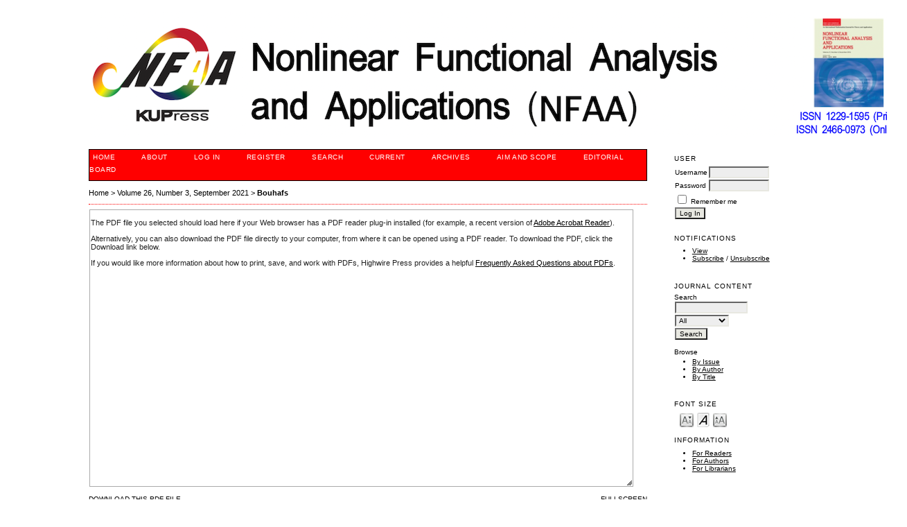

--- FILE ---
content_type: text/html; charset=utf-8
request_url: http://nfaa.kyungnam.ac.kr/journal-nfaa/index.php/NFAA/article/view/1441/1141
body_size: 15122
content:
<?xml version="1.0" encoding="UTF-8"?>
<!DOCTYPE html PUBLIC "-//W3C//DTD XHTML 1.0 Transitional//EN"
	"http://www.w3.org/TR/xhtml1/DTD/xhtml1-transitional.dtd">
<html xmlns="http://www.w3.org/1999/xhtml">
<head>
	<title>FIXED POINT THEOREMS IN ORDERED b-METRIC SPACES WITH ALTERNATING DISTANCE FUNCTIONS | Bouhafs | Nonlinear Functional Analysis and Applications</title>
	<meta http-equiv="Content-Type" content="text/html; charset=utf-8" />
	<meta name="description" content="FIXED POINT THEOREMS IN ORDERED b-METRIC SPACES WITH ALTERNATING DISTANCE FUNCTIONS" />
	
	
	<link rel="schema.DC" href="http://purl.org/dc/elements/1.1/" />

	<meta name="DC.Contributor.Sponsor" xml:lang="en" content=""/>
	<meta name="DC.Creator.PersonalName" content="Radia Bouhafs"/>
	<meta name="DC.Creator.PersonalName" content="Abdalla Ahmed Tallafha"/>
	<meta name="DC.Creator.PersonalName" content="Wasfi Shatanawi"/>
	<meta name="DC.Date.created" scheme="ISO8601" content="2021-08-28"/>
	<meta name="DC.Date.dateSubmitted" scheme="ISO8601" content="2021-08-27"/>
	<meta name="DC.Date.issued" scheme="ISO8601" content="2021-08-28"/>
	<meta name="DC.Date.modified" scheme="ISO8601" content="2021-08-28"/>
	<meta name="DC.Description" xml:lang="en" content="     In this paper we obtain a unique common fixed point theorem for four self-maps which are involved in (  φ,ψ  )-weak contraction of a partially ordered   b  -metric space. The necessary condition has been given to a space for the existence of an unique common fixed of the maps. And our work changed conditions and nonlinear contraction, and search for the unique common fixed point of the maps.     "/>
	<meta name="DC.Format" scheme="IMT" content="application/pdf"/>		
	<meta name="DC.Identifier" content="1441"/>
	<meta name="DC.Identifier.pageNumber" content="581-600"/>
		<meta name="DC.Identifier.URI" content="http://nfaa.kyungnam.ac.kr/journal-nfaa/index.php/NFAA/article/view/1441"/>
	<meta name="DC.Language" scheme="ISO639-1" content="en"/>
	<meta name="DC.Source" content="Nonlinear Functional Analysis and Applications"/>
	<meta name="DC.Source.ISSN" content="2466-0973"/>
	<meta name="DC.Source.Issue" content="0"/>
	<meta name="DC.Source.URI" content="http://nfaa.kyungnam.ac.kr/journal-nfaa/index.php/NFAA"/>
	<meta name="DC.Source.Volume" content="0"/>
	<meta name="DC.Title" content="FIXED POINT THEOREMS IN ORDERED b-METRIC SPACES WITH ALTERNATING DISTANCE FUNCTIONS"/>
		<meta name="DC.Type" content="Text.Serial.Journal"/>
	<meta name="DC.Type.articleType" content="Articles"/>	
		<meta name="gs_meta_revision" content="1.1" />
	<meta name="citation_journal_title" content="Nonlinear Functional Analysis and Applications"/>
	<meta name="citation_issn" content="2466-0973"/>
        <meta name="citation_author" content="Radia Bouhafs"/>
        <meta name="citation_author_institution" content="Department of Mathematics, Faculty of Science Jordan"/>
        <meta name="citation_author" content="Abdalla Ahmed Tallafha"/>
        <meta name="citation_author_institution" content="Department of Mathematics, Faculty of Science Jordan"/>
        <meta name="citation_author" content="Wasfi Shatanawi"/>
        <meta name="citation_author_institution" content="Department of Mathematics and General Sciences, Prince Sultan University"/>
	
<meta name="citation_title" content="FIXED POINT THEOREMS IN ORDERED b-METRIC SPACES WITH ALTERNATING DISTANCE FUNCTIONS"/>

	<meta name="citation_date" content="2021/08/28"/>

	<meta name="citation_volume" content="0"/>
	<meta name="citation_issue" content="0"/>
	<meta name="citation_firstpage" content="581-600"/>
		<meta name="citation_abstract_html_url" content="http://nfaa.kyungnam.ac.kr/journal-nfaa/index.php/NFAA/article/view/1441"/>
	<meta name="citation_language" content="en"/>
	<meta name="citation_pdf_url" content="http://nfaa.kyungnam.ac.kr/journal-nfaa/index.php/NFAA/article/download/1441/1141"/>
	

	<link rel="stylesheet" href="http://nfaa.kyungnam.ac.kr/journal-nfaa/lib/pkp/styles/pkp.css" type="text/css" />
	<link rel="stylesheet" href="http://nfaa.kyungnam.ac.kr/journal-nfaa/lib/pkp/styles/common.css" type="text/css" />
	<link rel="stylesheet" href="http://nfaa.kyungnam.ac.kr/journal-nfaa/styles/common.css" type="text/css" />
	<link rel="stylesheet" href="http://nfaa.kyungnam.ac.kr/journal-nfaa/styles/articleView.css" type="text/css" />
			<link rel="stylesheet" href="http://nfaa.kyungnam.ac.kr/journal-nfaa/lib/pkp/styles/rtEmbedded.css" type="text/css" />
	
	
	
	<link rel="stylesheet" href="http://nfaa.kyungnam.ac.kr/journal-nfaa/styles/sidebar.css" type="text/css" />		<link rel="stylesheet" href="http://nfaa.kyungnam.ac.kr/journal-nfaa/styles/rightSidebar.css" type="text/css" />	
			<link rel="stylesheet" href="http://nfaa.kyungnam.ac.kr/journal-nfaa/plugins/themes/redbar/redbar.css" type="text/css" />
	
	<!-- Base Jquery -->
		<script type="text/javascript" src="http://nfaa.kyungnam.ac.kr/journal-nfaa/lib/pkp/js/lib/jquery/jquery.min.js"></script>
	<script type="text/javascript" src="http://nfaa.kyungnam.ac.kr/journal-nfaa/lib/pkp/js/lib/jquery/plugins/jqueryUi.min.js"></script>
	
	<script type="text/javascript" src="http://nfaa.kyungnam.ac.kr/journal-nfaa/lib/pkp/js/jquery.cookie.js"></script>
	<script type="text/javascript" src="http://nfaa.kyungnam.ac.kr/journal-nfaa/lib/pkp/js/fontController.js" ></script>
	<script type="text/javascript">
		$(function(){
			fontSize("#sizer", "body", 9, 16, 32, "/journal-nfaa"); // Initialize the font sizer
		});
	</script>


	<script type="text/javascript" src="http://nfaa.kyungnam.ac.kr/journal-nfaa/lib/pkp/js/general.js"></script>
	
	<script language="javascript" type="text/javascript" src="http://nfaa.kyungnam.ac.kr/journal-nfaa/js/articleView.js"></script>
	<script language="javascript" type="text/javascript" src="http://nfaa.kyungnam.ac.kr/journal-nfaa/js/pdfobject.js"></script>

</head>
<body>

<div id="container">
<div id="fade" class="black_overlay"></div>
<div id="header">
<div id="headerTitle">
<h1>
	<img src="http://nfaa.kyungnam.ac.kr/journal-nfaa/public/journals/6/pageHeaderTitleImage_en_US.png" width="1181" height="183" alt="Page Header" />
</h1>
</div>
</div>

<div id="body">

	<div id="sidebar">
							<div id="rightSidebar">
				<div class="block" id="sidebarUser">
			<span class="blockTitle">User</span>
		
						<form method="post" action="http://nfaa.kyungnam.ac.kr/journal-nfaa/index.php/NFAA/login/signIn">
				<table>
					<tr>
						<td><label for="sidebar-username">Username</label></td>
						<td><input type="text" id="sidebar-username" name="username" value="" size="12" maxlength="32" class="textField" /></td>
					</tr>
					<tr>
						<td><label for="sidebar-password">Password</label></td>
						<td><input type="password" id="sidebar-password" name="password" value="" size="12" maxlength="32" class="textField" /></td>
					</tr>
					<tr>
						<td colspan="2"><input type="checkbox" id="remember" name="remember" value="1" /> <label for="remember">Remember me</label></td>
					</tr>
					<tr>
						<td colspan="2"><input type="submit" value="Log In" class="button" /></td>
					</tr>
				</table>
			</form>
			</div> <div class="block" id="notification">
	<span class="blockTitle">Notifications</span>
	<ul>
					<li><a href="http://nfaa.kyungnam.ac.kr/journal-nfaa/index.php/NFAA/notification">View</a></li>
			<li><a href="http://nfaa.kyungnam.ac.kr/journal-nfaa/index.php/NFAA/notification/subscribeMailList">Subscribe</a> / <a href="http://nfaa.kyungnam.ac.kr/journal-nfaa/index.php/NFAA/notification/unsubscribeMailList">Unsubscribe</a></li>	
			</ul>
</div>
<div class="block" id="sidebarNavigation">
	<span class="blockTitle">Journal Content</span>
	
	<span class="blockSubtitle">Search</span>
	<form method="post" action="http://nfaa.kyungnam.ac.kr/journal-nfaa/index.php/NFAA/search/results">
	<table>
	<tr>
		<td><input type="text" id="query" name="query" size="15" maxlength="255" value="" class="textField" /></td>
	</tr>
	<tr>
		<td><select name="searchField" size="1" class="selectMenu">
			<option label="All" value="">All</option>
<option label="Authors" value="1">Authors</option>
<option label="Title" value="2">Title</option>
<option label="Abstract" value="4">Abstract</option>
<option label="Index terms" value="120">Index terms</option>
<option label="Full Text" value="128">Full Text</option>

		</select></td>
	</tr>
	<tr>
		<td><input type="submit" value="Search" class="button" /></td>
	</tr>
	</table>
	</form>
	
	<br />
	
		<span class="blockSubtitle">Browse</span>
	<ul>
		<li><a href="http://nfaa.kyungnam.ac.kr/journal-nfaa/index.php/NFAA/issue/archive">By Issue</a></li>
		<li><a href="http://nfaa.kyungnam.ac.kr/journal-nfaa/index.php/NFAA/search/authors">By Author</a></li>
		<li><a href="http://nfaa.kyungnam.ac.kr/journal-nfaa/index.php/NFAA/search/titles">By Title</a></li>
			</ul>
	</div>
<div class="block" id="sidebarFontSize" style="margin-bottom: 4px;">
	<span class="blockTitle">Font Size</span>
	<div id="sizer"></div>
</div>
<br /><div class="block" id="sidebarInformation">
	<span class="blockTitle">Information</span>
	<ul>
		<li><a href="http://nfaa.kyungnam.ac.kr/journal-nfaa/index.php/NFAA/information/readers">For Readers</a></li>		<li><a href="http://nfaa.kyungnam.ac.kr/journal-nfaa/index.php/NFAA/information/authors">For Authors</a></li>		<li><a href="http://nfaa.kyungnam.ac.kr/journal-nfaa/index.php/NFAA/information/librarians">For Librarians</a></li>	</ul>
</div>

			</div>
			</div>

<div id="main">

<div id="navbar">
	<ul class="menu">
		<li id="home"><a href="http://nfaa.kyungnam.ac.kr/journal-nfaa/index.php/NFAA/index">Home</a></li>
		<li id="about"><a href="http://nfaa.kyungnam.ac.kr/journal-nfaa/index.php/NFAA/about">About</a></li>

					<li id="login"><a href="http://nfaa.kyungnam.ac.kr/journal-nfaa/index.php/NFAA/login">Log In</a></li>
							<li id="register"><a href="http://nfaa.kyungnam.ac.kr/journal-nfaa/index.php/NFAA/user/register">Register</a></li>
										<li id="search"><a href="http://nfaa.kyungnam.ac.kr/journal-nfaa/index.php/NFAA/search">Search</a></li>
		
					<li id="current"><a href="http://nfaa.kyungnam.ac.kr/journal-nfaa/index.php/NFAA/issue/current">Current</a></li>
			<li id="archives"><a href="http://nfaa.kyungnam.ac.kr/journal-nfaa/index.php/NFAA/issue/archive">Archives</a></li>
		
				

									<li id="navItem"><a href="http://nfaa.kyungnam.ac.kr/journal-nfaa/index.php/NFAA/pages/view/Aim_and_Scope">Aim and Scope</a></li>
												<li id="navItem"><a href="http://nfaa.kyungnam.ac.kr/journal-nfaa/index.php/NFAA/pages/view/Editorial_Board">Editorial Board</a></li>
											</ul>
</div>

<div id="breadcrumb">
	<a href="http://nfaa.kyungnam.ac.kr/journal-nfaa/index.php/NFAA/index" target="_parent">Home</a> &gt;
	<a href="http://nfaa.kyungnam.ac.kr/journal-nfaa/index.php/NFAA/issue/view/100" target="_parent">Volume 26, Number 3, September 2021</a> &gt;	<a href="http://nfaa.kyungnam.ac.kr/journal-nfaa/index.php/NFAA/article/view/1441/1141" class="current" target="_parent">Bouhafs</a>
</div>

<div id="content">

			
		
		<script type="text/javascript"><!--
			$(document).ready(function(){
				if ($.browser.webkit) { // PDFObject does not correctly work with safari's built-in PDF viewer
					var embedCode = "<object id='pdfObject' type='application/pdf' data='http://nfaa.kyungnam.ac.kr/journal-nfaa/index.php/NFAA/article/viewFile/1441/1141' width='99%' height='99%'><div id='pluginMissing'><p>The PDF file you selected should load here if your Web browser has a PDF reader plug-in installed (for example, a recent version of <a href=\"http://www.adobe.com/products/acrobat/readstep2.html\">Adobe Acrobat Reader<\/a>).<\/p> <p>Alternatively, you can also download the PDF file directly to your computer, from where it can be opened using a PDF reader. To download the PDF, click the Download link below.<\/p> <p>If you would like more information about how to print, save, and work with PDFs, Highwire Press provides a helpful <a href=\"http://highwire.stanford.edu/help/pdf-faq.dtl\">Frequently Asked Questions about PDFs<\/a>.<\/p></div></object>";
					$("#articlePdf").html(embedCode);
					if($("#pluginMissing").is(":hidden")) {
						$('#fullscreenShow').show();
						$("#articlePdf").resizable({ containment: 'parent', handles: 'se' });
					} else { // Chrome Mac hides the embed object, obscuring the text.  Reinsert.
						$("#articlePdf").html('<p>The PDF file you selected should load here if your Web browser has a PDF reader plug-in installed (for example, a recent version of <a href=\"http://www.adobe.com/products/acrobat/readstep2.html\">Adobe Acrobat Reader<\/a>).<\/p> <p>Alternatively, you can also download the PDF file directly to your computer, from where it can be opened using a PDF reader. To download the PDF, click the Download link below.<\/p> <p>If you would like more information about how to print, save, and work with PDFs, Highwire Press provides a helpful <a href=\"http://highwire.stanford.edu/help/pdf-faq.dtl\">Frequently Asked Questions about PDFs<\/a>.<\/p>');
					}
				} else {
					var success = new PDFObject({ url: "http://nfaa.kyungnam.ac.kr/journal-nfaa/index.php/NFAA/article/viewFile/1441/1141" }).embed("articlePdf");
					if (success) {
						// PDF was embedded; enbale fullscreen mode and the resizable widget
						$('#fullscreenShow').show();
						$("#articlePdfResizer").resizable({ containment: 'parent', handles: 'se' });
					}
				}
			});
		
		// -->
		</script>
		<div id="articlePdfResizer">
			<div id="articlePdf" class="ui-widget-content">
				<p>The PDF file you selected should load here if your Web browser has a PDF reader plug-in installed (for example, a recent version of <a href="http://www.adobe.com/products/acrobat/readstep2.html">Adobe Acrobat Reader</a>).</p> <p>Alternatively, you can also download the PDF file directly to your computer, from where it can be opened using a PDF reader. To download the PDF, click the Download link below.</p> <p>If you would like more information about how to print, save, and work with PDFs, Highwire Press provides a helpful <a href="http://highwire.stanford.edu/help/pdf-faq.dtl">Frequently Asked Questions about PDFs</a>.</p>
			</div>
		</div>
		<p>
						<a class="action" target="_parent" href="http://nfaa.kyungnam.ac.kr/journal-nfaa/index.php/NFAA/article/download/1441/1141">Download this PDF file</a>
			<a class="action" href="#" id="fullscreenShow">Fullscreen</a>
			<a class="action" href="#" id="fullscreenHide">Fullscreen Off</a>
		</p>
	

<div class="separator"></div>

<h3>Refbacks</h3>

<ul class="plain">
				<li>There are currently no refbacks.</li>
	</ul>




<br /><br />
<p><strong style="color: #2e2efe; font-size: 10pt;">ISSN: 1229-1595 (Print), 2466-0973 (Online)</strong></p><p><strong style="color: #2e2efe; font-size: 9pt;"><span>(51767) 7 Kyungnamdaehak-ro, Masanhappo-gu, Changwon-si, Gyeongsangnam-do, Republic of Korea</span><br /></strong></p><p> </p>
</div><!-- content -->
</div><!-- main -->
</div><!-- body -->



</div> <!-- container -->
</body>
</html>


--- FILE ---
content_type: text/css
request_url: http://nfaa.kyungnam.ac.kr/journal-nfaa/styles/rightSidebar.css
body_size: 634
content:
/**
 * rightSidebar.css
 *
 * Copyright (c) 2003-2012 John Willinsky
 * Distributed under the GNU GPL v2. For full terms see the file docs/COPYING.
 *
 * Site-wide shared elements for pages including a right-hand sidebar.
 *
 * $Id$
 */

/**
 * Common HTML elements
 */


#headerTitle {
	text-align: center;
	width: 100%;
}

#body {
	width: 100%;
}

#rightSidebar {
	float: right;
	width: 14%;
	padding: 1em 0em 1em 0em;
	font-size: 0.65em;
	height: 100%;
	margin-right: 10%;
	margin-left: 2%;
}

* html #rightSidebar { margin-right: 5%; }

#main {
	float: left;
	width: 63%;
	margin-left: 10%;
	display: inline;
	overflow: hidden;
}


--- FILE ---
content_type: text/css
request_url: http://nfaa.kyungnam.ac.kr/journal-nfaa/plugins/themes/redbar/redbar.css
body_size: 1321
content:
/**
 * redbar.css
 *
 * Copyright (c) 2003-2012 John Willinsky
 * Distributed under the GNU GPL v2. For full terms see the file docs/COPYING.
 *
 * Redbar theme.
 *
 * $Id$
 */

body {
	background-color: #ffffff;
	color: #000000;
}

a:link {
	color: #000000;
}

a:active {
	color: #000000;
}

a:visited {
	color: #808080;
}

a:hover {
	color: red;
	background: #ffffff;
}

input.textField, select.selectMenu, textarea.textArea, input.uploadField {
	background-color: #eeeeee;
}

input.defaultButton {
	background-color: #000000;
	color: #ffffff;
}

#header {
	background-color: #ffffff;
}

#headerTitle {
	color: #000000;
}

#header h1 {
	font-family: 'Arial Black', Monaco, Chicago;
}

#main {
	background-color: #ffffff;
}

#main h2 {
	font-family: 'Arial Black', Monaco, Chicago;
}

#main h3 {
	font-family: 'Arial Black', Monaco, Chicago;
}

#navbar {
	border-bottom: 1px solid black;
	border-top: 1px solid black;
	border-left: 1px solid black;
	border-right: 1px solid black;
	background-color: red;
}

#breadcrumb {
	padding-bottom: 10px;
	border-bottom: 1px dotted red;
}

#content {
	border-top: 0px dotted #000;
}

#content h3 {
	font-family: 'Arial Black', Monaco, Chicago;
}

#content h4 {
	font-family: 'Arial Black', Monaco, Chicago;
}

#navbar a {
	background-color: red;
	padding: 5px;
	color: white;	
}

